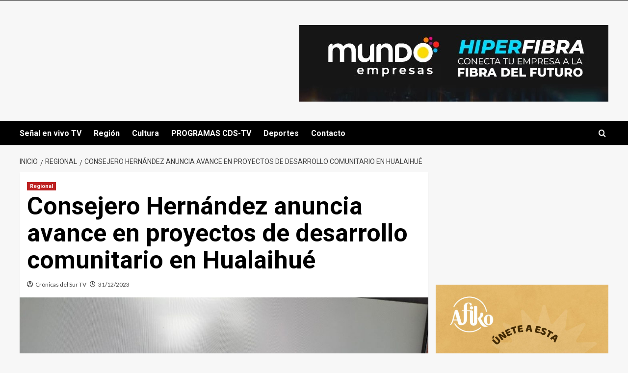

--- FILE ---
content_type: text/html; charset=UTF-8
request_url: https://cronicasdelsur.cl/consejero-hernandez-anuncia-avance-en-proyectos-de-desarrollo-comunitario-en-hualaihue/
body_size: 90754
content:
<!doctype html>
<html dir="ltr" lang="es-CL" prefix="og: https://ogp.me/ns#">

<head>
  <meta charset="UTF-8">
  <meta name="viewport" content="width=device-width, initial-scale=1">
  <link rel="profile" href="http://gmpg.org/xfn/11">
  <title>Consejero Hernández anuncia avance en proyectos de desarrollo comunitario en Hualaihué - Crónicas del Sur TV</title>
	<style>img:is([sizes="auto" i], [sizes^="auto," i]) { contain-intrinsic-size: 3000px 1500px }</style>
	
		<!-- All in One SEO 4.7.0 - aioseo.com -->
		<meta name="description" content="El Presidente de la Comisión Provincial Palena del Consejo Regional de Los Lagos, Fernando Hernández, compartió los avances significativos en proyectos de desarrollo comunitario durante una reunión en Hualaihué. Hernández expresó su satisfacción por la progresión de los proyectos respaldados por el Fondo Regional de Iniciativa Local (FRIL), financiados por el gobierno regional, resaltando dos" />
		<meta name="robots" content="max-image-preview:large" />
		<link rel="canonical" href="https://cronicasdelsur.cl/consejero-hernandez-anuncia-avance-en-proyectos-de-desarrollo-comunitario-en-hualaihue/" />
		<meta name="generator" content="All in One SEO (AIOSEO) 4.7.0" />
		<meta property="og:locale" content="es_ES" />
		<meta property="og:site_name" content="Crónicas del Sur TV - Tu ventana informativa a Puerto Montt y el sur de Chile" />
		<meta property="og:type" content="article" />
		<meta property="og:title" content="Consejero Hernández anuncia avance en proyectos de desarrollo comunitario en Hualaihué - Crónicas del Sur TV" />
		<meta property="og:description" content="El Presidente de la Comisión Provincial Palena del Consejo Regional de Los Lagos, Fernando Hernández, compartió los avances significativos en proyectos de desarrollo comunitario durante una reunión en Hualaihué. Hernández expresó su satisfacción por la progresión de los proyectos respaldados por el Fondo Regional de Iniciativa Local (FRIL), financiados por el gobierno regional, resaltando dos" />
		<meta property="og:url" content="https://cronicasdelsur.cl/consejero-hernandez-anuncia-avance-en-proyectos-de-desarrollo-comunitario-en-hualaihue/" />
		<meta property="article:published_time" content="2023-12-31T15:20:24+00:00" />
		<meta property="article:modified_time" content="2023-12-31T15:20:24+00:00" />
		<meta name="twitter:card" content="summary_large_image" />
		<meta name="twitter:title" content="Consejero Hernández anuncia avance en proyectos de desarrollo comunitario en Hualaihué - Crónicas del Sur TV" />
		<meta name="twitter:description" content="El Presidente de la Comisión Provincial Palena del Consejo Regional de Los Lagos, Fernando Hernández, compartió los avances significativos en proyectos de desarrollo comunitario durante una reunión en Hualaihué. Hernández expresó su satisfacción por la progresión de los proyectos respaldados por el Fondo Regional de Iniciativa Local (FRIL), financiados por el gobierno regional, resaltando dos" />
		<script type="application/ld+json" class="aioseo-schema">
			{"@context":"https:\/\/schema.org","@graph":[{"@type":"BlogPosting","@id":"https:\/\/cronicasdelsur.cl\/consejero-hernandez-anuncia-avance-en-proyectos-de-desarrollo-comunitario-en-hualaihue\/#blogposting","name":"Consejero Hern\u00e1ndez anuncia avance en proyectos de desarrollo comunitario en Hualaihu\u00e9 - Cr\u00f3nicas del Sur TV","headline":"Consejero Hern\u00e1ndez anuncia avance en proyectos de desarrollo comunitario en Hualaihu\u00e9","author":{"@id":"https:\/\/cronicasdelsur.cl\/author\/invitado\/#author"},"publisher":{"@id":"https:\/\/cronicasdelsur.cl\/#organization"},"image":{"@type":"ImageObject","url":"https:\/\/cronicasdelsur.cl\/wp-content\/uploads\/2023\/12\/WhatsApp-Image-2023-12-28-at-16.24.22-1.jpeg","width":1600,"height":901},"datePublished":"2023-12-31T12:20:24-03:00","dateModified":"2023-12-31T12:20:24-03:00","inLanguage":"es-CL","mainEntityOfPage":{"@id":"https:\/\/cronicasdelsur.cl\/consejero-hernandez-anuncia-avance-en-proyectos-de-desarrollo-comunitario-en-hualaihue\/#webpage"},"isPartOf":{"@id":"https:\/\/cronicasdelsur.cl\/consejero-hernandez-anuncia-avance-en-proyectos-de-desarrollo-comunitario-en-hualaihue\/#webpage"},"articleSection":"Regional"},{"@type":"BreadcrumbList","@id":"https:\/\/cronicasdelsur.cl\/consejero-hernandez-anuncia-avance-en-proyectos-de-desarrollo-comunitario-en-hualaihue\/#breadcrumblist","itemListElement":[{"@type":"ListItem","@id":"https:\/\/cronicasdelsur.cl\/#listItem","position":1,"name":"Inicio","item":"https:\/\/cronicasdelsur.cl\/","nextItem":"https:\/\/cronicasdelsur.cl\/consejero-hernandez-anuncia-avance-en-proyectos-de-desarrollo-comunitario-en-hualaihue\/#listItem"},{"@type":"ListItem","@id":"https:\/\/cronicasdelsur.cl\/consejero-hernandez-anuncia-avance-en-proyectos-de-desarrollo-comunitario-en-hualaihue\/#listItem","position":2,"name":"Consejero Hern\u00e1ndez anuncia avance en proyectos de desarrollo comunitario en Hualaihu\u00e9","previousItem":"https:\/\/cronicasdelsur.cl\/#listItem"}]},{"@type":"Organization","@id":"https:\/\/cronicasdelsur.cl\/#organization","name":"Alerce TV - Cr\u00f3nicas del Sur","description":"Tu ventana informativa a Puerto Montt y el sur de Chile","url":"https:\/\/cronicasdelsur.cl\/"},{"@type":"Person","@id":"https:\/\/cronicasdelsur.cl\/author\/invitado\/#author","url":"https:\/\/cronicasdelsur.cl\/author\/invitado\/","name":"Cr\u00f3nicas del Sur TV","image":{"@type":"ImageObject","@id":"https:\/\/cronicasdelsur.cl\/consejero-hernandez-anuncia-avance-en-proyectos-de-desarrollo-comunitario-en-hualaihue\/#authorImage","url":"https:\/\/secure.gravatar.com\/avatar\/ed2d5704da7c6f8b859ef40c4009933893044c205db9caa2bbf717bccc960759?s=96&d=retro&r=g","width":96,"height":96,"caption":"Cr\u00f3nicas del Sur TV"}},{"@type":"WebPage","@id":"https:\/\/cronicasdelsur.cl\/consejero-hernandez-anuncia-avance-en-proyectos-de-desarrollo-comunitario-en-hualaihue\/#webpage","url":"https:\/\/cronicasdelsur.cl\/consejero-hernandez-anuncia-avance-en-proyectos-de-desarrollo-comunitario-en-hualaihue\/","name":"Consejero Hern\u00e1ndez anuncia avance en proyectos de desarrollo comunitario en Hualaihu\u00e9 - Cr\u00f3nicas del Sur TV","description":"El Presidente de la Comisi\u00f3n Provincial Palena del Consejo Regional de Los Lagos, Fernando Hern\u00e1ndez, comparti\u00f3 los avances significativos en proyectos de desarrollo comunitario durante una reuni\u00f3n en Hualaihu\u00e9. Hern\u00e1ndez expres\u00f3 su satisfacci\u00f3n por la progresi\u00f3n de los proyectos respaldados por el Fondo Regional de Iniciativa Local (FRIL), financiados por el gobierno regional, resaltando dos","inLanguage":"es-CL","isPartOf":{"@id":"https:\/\/cronicasdelsur.cl\/#website"},"breadcrumb":{"@id":"https:\/\/cronicasdelsur.cl\/consejero-hernandez-anuncia-avance-en-proyectos-de-desarrollo-comunitario-en-hualaihue\/#breadcrumblist"},"author":{"@id":"https:\/\/cronicasdelsur.cl\/author\/invitado\/#author"},"creator":{"@id":"https:\/\/cronicasdelsur.cl\/author\/invitado\/#author"},"image":{"@type":"ImageObject","url":"https:\/\/cronicasdelsur.cl\/wp-content\/uploads\/2023\/12\/WhatsApp-Image-2023-12-28-at-16.24.22-1.jpeg","@id":"https:\/\/cronicasdelsur.cl\/consejero-hernandez-anuncia-avance-en-proyectos-de-desarrollo-comunitario-en-hualaihue\/#mainImage","width":1600,"height":901},"primaryImageOfPage":{"@id":"https:\/\/cronicasdelsur.cl\/consejero-hernandez-anuncia-avance-en-proyectos-de-desarrollo-comunitario-en-hualaihue\/#mainImage"},"datePublished":"2023-12-31T12:20:24-03:00","dateModified":"2023-12-31T12:20:24-03:00"},{"@type":"WebSite","@id":"https:\/\/cronicasdelsur.cl\/#website","url":"https:\/\/cronicasdelsur.cl\/","name":"Cr\u00f3nicas del Sur","description":"Tu ventana informativa a Puerto Montt y el sur de Chile","inLanguage":"es-CL","publisher":{"@id":"https:\/\/cronicasdelsur.cl\/#organization"}}]}
		</script>
		<!-- All in One SEO -->

<link rel='preload' href='https://fonts.googleapis.com/css?family=Source%2BSans%2BPro%3A400%2C700%7CLato%3A400%2C700&#038;subset=latin&#038;display=swap' as='style' onload="this.onload=null;this.rel='stylesheet'" type='text/css' media='all' crossorigin='anonymous'>
<link rel='preconnect' href='https://fonts.googleapis.com' crossorigin='anonymous'>
<link rel='preconnect' href='https://fonts.gstatic.com' crossorigin='anonymous'>
<link rel='dns-prefetch' href='//fonts.googleapis.com' />
<link rel='preconnect' href='https://fonts.googleapis.com' />
<link rel='preconnect' href='https://fonts.gstatic.com' />
<link rel="alternate" type="application/rss+xml" title="Crónicas del Sur TV &raquo; Feed" href="https://cronicasdelsur.cl/feed/" />
<link rel="alternate" type="application/rss+xml" title="Crónicas del Sur TV &raquo; Feed de comentarios" href="https://cronicasdelsur.cl/comments/feed/" />
<link rel="alternate" type="application/rss+xml" title="Crónicas del Sur TV &raquo; Consejero Hernández anuncia avance en proyectos de desarrollo comunitario en Hualaihué Feed de comentarios" href="https://cronicasdelsur.cl/consejero-hernandez-anuncia-avance-en-proyectos-de-desarrollo-comunitario-en-hualaihue/feed/" />
		<!-- This site uses the Google Analytics by MonsterInsights plugin v9.7.0 - Using Analytics tracking - https://www.monsterinsights.com/ -->
		<!-- Nota: MonsterInsights no está actualmente configurado en este sitio. El dueño del sitio necesita identificarse usando su cuenta de Google Analytics en el panel de ajustes de MonsterInsights. -->
					<!-- No tracking code set -->
				<!-- / Google Analytics by MonsterInsights -->
		<script type="text/javascript">
/* <![CDATA[ */
window._wpemojiSettings = {"baseUrl":"https:\/\/s.w.org\/images\/core\/emoji\/16.0.1\/72x72\/","ext":".png","svgUrl":"https:\/\/s.w.org\/images\/core\/emoji\/16.0.1\/svg\/","svgExt":".svg","source":{"concatemoji":"https:\/\/cronicasdelsur.cl\/wp-includes\/js\/wp-emoji-release.min.js?ver=6.8.3"}};
/*! This file is auto-generated */
!function(s,n){var o,i,e;function c(e){try{var t={supportTests:e,timestamp:(new Date).valueOf()};sessionStorage.setItem(o,JSON.stringify(t))}catch(e){}}function p(e,t,n){e.clearRect(0,0,e.canvas.width,e.canvas.height),e.fillText(t,0,0);var t=new Uint32Array(e.getImageData(0,0,e.canvas.width,e.canvas.height).data),a=(e.clearRect(0,0,e.canvas.width,e.canvas.height),e.fillText(n,0,0),new Uint32Array(e.getImageData(0,0,e.canvas.width,e.canvas.height).data));return t.every(function(e,t){return e===a[t]})}function u(e,t){e.clearRect(0,0,e.canvas.width,e.canvas.height),e.fillText(t,0,0);for(var n=e.getImageData(16,16,1,1),a=0;a<n.data.length;a++)if(0!==n.data[a])return!1;return!0}function f(e,t,n,a){switch(t){case"flag":return n(e,"\ud83c\udff3\ufe0f\u200d\u26a7\ufe0f","\ud83c\udff3\ufe0f\u200b\u26a7\ufe0f")?!1:!n(e,"\ud83c\udde8\ud83c\uddf6","\ud83c\udde8\u200b\ud83c\uddf6")&&!n(e,"\ud83c\udff4\udb40\udc67\udb40\udc62\udb40\udc65\udb40\udc6e\udb40\udc67\udb40\udc7f","\ud83c\udff4\u200b\udb40\udc67\u200b\udb40\udc62\u200b\udb40\udc65\u200b\udb40\udc6e\u200b\udb40\udc67\u200b\udb40\udc7f");case"emoji":return!a(e,"\ud83e\udedf")}return!1}function g(e,t,n,a){var r="undefined"!=typeof WorkerGlobalScope&&self instanceof WorkerGlobalScope?new OffscreenCanvas(300,150):s.createElement("canvas"),o=r.getContext("2d",{willReadFrequently:!0}),i=(o.textBaseline="top",o.font="600 32px Arial",{});return e.forEach(function(e){i[e]=t(o,e,n,a)}),i}function t(e){var t=s.createElement("script");t.src=e,t.defer=!0,s.head.appendChild(t)}"undefined"!=typeof Promise&&(o="wpEmojiSettingsSupports",i=["flag","emoji"],n.supports={everything:!0,everythingExceptFlag:!0},e=new Promise(function(e){s.addEventListener("DOMContentLoaded",e,{once:!0})}),new Promise(function(t){var n=function(){try{var e=JSON.parse(sessionStorage.getItem(o));if("object"==typeof e&&"number"==typeof e.timestamp&&(new Date).valueOf()<e.timestamp+604800&&"object"==typeof e.supportTests)return e.supportTests}catch(e){}return null}();if(!n){if("undefined"!=typeof Worker&&"undefined"!=typeof OffscreenCanvas&&"undefined"!=typeof URL&&URL.createObjectURL&&"undefined"!=typeof Blob)try{var e="postMessage("+g.toString()+"("+[JSON.stringify(i),f.toString(),p.toString(),u.toString()].join(",")+"));",a=new Blob([e],{type:"text/javascript"}),r=new Worker(URL.createObjectURL(a),{name:"wpTestEmojiSupports"});return void(r.onmessage=function(e){c(n=e.data),r.terminate(),t(n)})}catch(e){}c(n=g(i,f,p,u))}t(n)}).then(function(e){for(var t in e)n.supports[t]=e[t],n.supports.everything=n.supports.everything&&n.supports[t],"flag"!==t&&(n.supports.everythingExceptFlag=n.supports.everythingExceptFlag&&n.supports[t]);n.supports.everythingExceptFlag=n.supports.everythingExceptFlag&&!n.supports.flag,n.DOMReady=!1,n.readyCallback=function(){n.DOMReady=!0}}).then(function(){return e}).then(function(){var e;n.supports.everything||(n.readyCallback(),(e=n.source||{}).concatemoji?t(e.concatemoji):e.wpemoji&&e.twemoji&&(t(e.twemoji),t(e.wpemoji)))}))}((window,document),window._wpemojiSettings);
/* ]]> */
</script>
<style id='wp-emoji-styles-inline-css' type='text/css'>

	img.wp-smiley, img.emoji {
		display: inline !important;
		border: none !important;
		box-shadow: none !important;
		height: 1em !important;
		width: 1em !important;
		margin: 0 0.07em !important;
		vertical-align: -0.1em !important;
		background: none !important;
		padding: 0 !important;
	}
</style>
<link rel='stylesheet' id='wp-block-library-css' href='https://cronicasdelsur.cl/wp-includes/css/dist/block-library/style.min.css?ver=6.8.3' type='text/css' media='all' />
<style id='wp-block-library-theme-inline-css' type='text/css'>
.wp-block-audio :where(figcaption){color:#555;font-size:13px;text-align:center}.is-dark-theme .wp-block-audio :where(figcaption){color:#ffffffa6}.wp-block-audio{margin:0 0 1em}.wp-block-code{border:1px solid #ccc;border-radius:4px;font-family:Menlo,Consolas,monaco,monospace;padding:.8em 1em}.wp-block-embed :where(figcaption){color:#555;font-size:13px;text-align:center}.is-dark-theme .wp-block-embed :where(figcaption){color:#ffffffa6}.wp-block-embed{margin:0 0 1em}.blocks-gallery-caption{color:#555;font-size:13px;text-align:center}.is-dark-theme .blocks-gallery-caption{color:#ffffffa6}:root :where(.wp-block-image figcaption){color:#555;font-size:13px;text-align:center}.is-dark-theme :root :where(.wp-block-image figcaption){color:#ffffffa6}.wp-block-image{margin:0 0 1em}.wp-block-pullquote{border-bottom:4px solid;border-top:4px solid;color:currentColor;margin-bottom:1.75em}.wp-block-pullquote cite,.wp-block-pullquote footer,.wp-block-pullquote__citation{color:currentColor;font-size:.8125em;font-style:normal;text-transform:uppercase}.wp-block-quote{border-left:.25em solid;margin:0 0 1.75em;padding-left:1em}.wp-block-quote cite,.wp-block-quote footer{color:currentColor;font-size:.8125em;font-style:normal;position:relative}.wp-block-quote:where(.has-text-align-right){border-left:none;border-right:.25em solid;padding-left:0;padding-right:1em}.wp-block-quote:where(.has-text-align-center){border:none;padding-left:0}.wp-block-quote.is-large,.wp-block-quote.is-style-large,.wp-block-quote:where(.is-style-plain){border:none}.wp-block-search .wp-block-search__label{font-weight:700}.wp-block-search__button{border:1px solid #ccc;padding:.375em .625em}:where(.wp-block-group.has-background){padding:1.25em 2.375em}.wp-block-separator.has-css-opacity{opacity:.4}.wp-block-separator{border:none;border-bottom:2px solid;margin-left:auto;margin-right:auto}.wp-block-separator.has-alpha-channel-opacity{opacity:1}.wp-block-separator:not(.is-style-wide):not(.is-style-dots){width:100px}.wp-block-separator.has-background:not(.is-style-dots){border-bottom:none;height:1px}.wp-block-separator.has-background:not(.is-style-wide):not(.is-style-dots){height:2px}.wp-block-table{margin:0 0 1em}.wp-block-table td,.wp-block-table th{word-break:normal}.wp-block-table :where(figcaption){color:#555;font-size:13px;text-align:center}.is-dark-theme .wp-block-table :where(figcaption){color:#ffffffa6}.wp-block-video :where(figcaption){color:#555;font-size:13px;text-align:center}.is-dark-theme .wp-block-video :where(figcaption){color:#ffffffa6}.wp-block-video{margin:0 0 1em}:root :where(.wp-block-template-part.has-background){margin-bottom:0;margin-top:0;padding:1.25em 2.375em}
</style>
<style id='global-styles-inline-css' type='text/css'>
:root{--wp--preset--aspect-ratio--square: 1;--wp--preset--aspect-ratio--4-3: 4/3;--wp--preset--aspect-ratio--3-4: 3/4;--wp--preset--aspect-ratio--3-2: 3/2;--wp--preset--aspect-ratio--2-3: 2/3;--wp--preset--aspect-ratio--16-9: 16/9;--wp--preset--aspect-ratio--9-16: 9/16;--wp--preset--color--black: #000000;--wp--preset--color--cyan-bluish-gray: #abb8c3;--wp--preset--color--white: #ffffff;--wp--preset--color--pale-pink: #f78da7;--wp--preset--color--vivid-red: #cf2e2e;--wp--preset--color--luminous-vivid-orange: #ff6900;--wp--preset--color--luminous-vivid-amber: #fcb900;--wp--preset--color--light-green-cyan: #7bdcb5;--wp--preset--color--vivid-green-cyan: #00d084;--wp--preset--color--pale-cyan-blue: #8ed1fc;--wp--preset--color--vivid-cyan-blue: #0693e3;--wp--preset--color--vivid-purple: #9b51e0;--wp--preset--gradient--vivid-cyan-blue-to-vivid-purple: linear-gradient(135deg,rgba(6,147,227,1) 0%,rgb(155,81,224) 100%);--wp--preset--gradient--light-green-cyan-to-vivid-green-cyan: linear-gradient(135deg,rgb(122,220,180) 0%,rgb(0,208,130) 100%);--wp--preset--gradient--luminous-vivid-amber-to-luminous-vivid-orange: linear-gradient(135deg,rgba(252,185,0,1) 0%,rgba(255,105,0,1) 100%);--wp--preset--gradient--luminous-vivid-orange-to-vivid-red: linear-gradient(135deg,rgba(255,105,0,1) 0%,rgb(207,46,46) 100%);--wp--preset--gradient--very-light-gray-to-cyan-bluish-gray: linear-gradient(135deg,rgb(238,238,238) 0%,rgb(169,184,195) 100%);--wp--preset--gradient--cool-to-warm-spectrum: linear-gradient(135deg,rgb(74,234,220) 0%,rgb(151,120,209) 20%,rgb(207,42,186) 40%,rgb(238,44,130) 60%,rgb(251,105,98) 80%,rgb(254,248,76) 100%);--wp--preset--gradient--blush-light-purple: linear-gradient(135deg,rgb(255,206,236) 0%,rgb(152,150,240) 100%);--wp--preset--gradient--blush-bordeaux: linear-gradient(135deg,rgb(254,205,165) 0%,rgb(254,45,45) 50%,rgb(107,0,62) 100%);--wp--preset--gradient--luminous-dusk: linear-gradient(135deg,rgb(255,203,112) 0%,rgb(199,81,192) 50%,rgb(65,88,208) 100%);--wp--preset--gradient--pale-ocean: linear-gradient(135deg,rgb(255,245,203) 0%,rgb(182,227,212) 50%,rgb(51,167,181) 100%);--wp--preset--gradient--electric-grass: linear-gradient(135deg,rgb(202,248,128) 0%,rgb(113,206,126) 100%);--wp--preset--gradient--midnight: linear-gradient(135deg,rgb(2,3,129) 0%,rgb(40,116,252) 100%);--wp--preset--font-size--small: 13px;--wp--preset--font-size--medium: 20px;--wp--preset--font-size--large: 36px;--wp--preset--font-size--x-large: 42px;--wp--preset--spacing--20: 0.44rem;--wp--preset--spacing--30: 0.67rem;--wp--preset--spacing--40: 1rem;--wp--preset--spacing--50: 1.5rem;--wp--preset--spacing--60: 2.25rem;--wp--preset--spacing--70: 3.38rem;--wp--preset--spacing--80: 5.06rem;--wp--preset--shadow--natural: 6px 6px 9px rgba(0, 0, 0, 0.2);--wp--preset--shadow--deep: 12px 12px 50px rgba(0, 0, 0, 0.4);--wp--preset--shadow--sharp: 6px 6px 0px rgba(0, 0, 0, 0.2);--wp--preset--shadow--outlined: 6px 6px 0px -3px rgba(255, 255, 255, 1), 6px 6px rgba(0, 0, 0, 1);--wp--preset--shadow--crisp: 6px 6px 0px rgba(0, 0, 0, 1);}:root { --wp--style--global--content-size: 800px;--wp--style--global--wide-size: 1200px; }:where(body) { margin: 0; }.wp-site-blocks > .alignleft { float: left; margin-right: 2em; }.wp-site-blocks > .alignright { float: right; margin-left: 2em; }.wp-site-blocks > .aligncenter { justify-content: center; margin-left: auto; margin-right: auto; }:where(.wp-site-blocks) > * { margin-block-start: 24px; margin-block-end: 0; }:where(.wp-site-blocks) > :first-child { margin-block-start: 0; }:where(.wp-site-blocks) > :last-child { margin-block-end: 0; }:root { --wp--style--block-gap: 24px; }:root :where(.is-layout-flow) > :first-child{margin-block-start: 0;}:root :where(.is-layout-flow) > :last-child{margin-block-end: 0;}:root :where(.is-layout-flow) > *{margin-block-start: 24px;margin-block-end: 0;}:root :where(.is-layout-constrained) > :first-child{margin-block-start: 0;}:root :where(.is-layout-constrained) > :last-child{margin-block-end: 0;}:root :where(.is-layout-constrained) > *{margin-block-start: 24px;margin-block-end: 0;}:root :where(.is-layout-flex){gap: 24px;}:root :where(.is-layout-grid){gap: 24px;}.is-layout-flow > .alignleft{float: left;margin-inline-start: 0;margin-inline-end: 2em;}.is-layout-flow > .alignright{float: right;margin-inline-start: 2em;margin-inline-end: 0;}.is-layout-flow > .aligncenter{margin-left: auto !important;margin-right: auto !important;}.is-layout-constrained > .alignleft{float: left;margin-inline-start: 0;margin-inline-end: 2em;}.is-layout-constrained > .alignright{float: right;margin-inline-start: 2em;margin-inline-end: 0;}.is-layout-constrained > .aligncenter{margin-left: auto !important;margin-right: auto !important;}.is-layout-constrained > :where(:not(.alignleft):not(.alignright):not(.alignfull)){max-width: var(--wp--style--global--content-size);margin-left: auto !important;margin-right: auto !important;}.is-layout-constrained > .alignwide{max-width: var(--wp--style--global--wide-size);}body .is-layout-flex{display: flex;}.is-layout-flex{flex-wrap: wrap;align-items: center;}.is-layout-flex > :is(*, div){margin: 0;}body .is-layout-grid{display: grid;}.is-layout-grid > :is(*, div){margin: 0;}body{padding-top: 0px;padding-right: 0px;padding-bottom: 0px;padding-left: 0px;}a:where(:not(.wp-element-button)){text-decoration: none;}:root :where(.wp-element-button, .wp-block-button__link){background-color: #32373c;border-radius: 0;border-width: 0;color: #fff;font-family: inherit;font-size: inherit;line-height: inherit;padding: calc(0.667em + 2px) calc(1.333em + 2px);text-decoration: none;}.has-black-color{color: var(--wp--preset--color--black) !important;}.has-cyan-bluish-gray-color{color: var(--wp--preset--color--cyan-bluish-gray) !important;}.has-white-color{color: var(--wp--preset--color--white) !important;}.has-pale-pink-color{color: var(--wp--preset--color--pale-pink) !important;}.has-vivid-red-color{color: var(--wp--preset--color--vivid-red) !important;}.has-luminous-vivid-orange-color{color: var(--wp--preset--color--luminous-vivid-orange) !important;}.has-luminous-vivid-amber-color{color: var(--wp--preset--color--luminous-vivid-amber) !important;}.has-light-green-cyan-color{color: var(--wp--preset--color--light-green-cyan) !important;}.has-vivid-green-cyan-color{color: var(--wp--preset--color--vivid-green-cyan) !important;}.has-pale-cyan-blue-color{color: var(--wp--preset--color--pale-cyan-blue) !important;}.has-vivid-cyan-blue-color{color: var(--wp--preset--color--vivid-cyan-blue) !important;}.has-vivid-purple-color{color: var(--wp--preset--color--vivid-purple) !important;}.has-black-background-color{background-color: var(--wp--preset--color--black) !important;}.has-cyan-bluish-gray-background-color{background-color: var(--wp--preset--color--cyan-bluish-gray) !important;}.has-white-background-color{background-color: var(--wp--preset--color--white) !important;}.has-pale-pink-background-color{background-color: var(--wp--preset--color--pale-pink) !important;}.has-vivid-red-background-color{background-color: var(--wp--preset--color--vivid-red) !important;}.has-luminous-vivid-orange-background-color{background-color: var(--wp--preset--color--luminous-vivid-orange) !important;}.has-luminous-vivid-amber-background-color{background-color: var(--wp--preset--color--luminous-vivid-amber) !important;}.has-light-green-cyan-background-color{background-color: var(--wp--preset--color--light-green-cyan) !important;}.has-vivid-green-cyan-background-color{background-color: var(--wp--preset--color--vivid-green-cyan) !important;}.has-pale-cyan-blue-background-color{background-color: var(--wp--preset--color--pale-cyan-blue) !important;}.has-vivid-cyan-blue-background-color{background-color: var(--wp--preset--color--vivid-cyan-blue) !important;}.has-vivid-purple-background-color{background-color: var(--wp--preset--color--vivid-purple) !important;}.has-black-border-color{border-color: var(--wp--preset--color--black) !important;}.has-cyan-bluish-gray-border-color{border-color: var(--wp--preset--color--cyan-bluish-gray) !important;}.has-white-border-color{border-color: var(--wp--preset--color--white) !important;}.has-pale-pink-border-color{border-color: var(--wp--preset--color--pale-pink) !important;}.has-vivid-red-border-color{border-color: var(--wp--preset--color--vivid-red) !important;}.has-luminous-vivid-orange-border-color{border-color: var(--wp--preset--color--luminous-vivid-orange) !important;}.has-luminous-vivid-amber-border-color{border-color: var(--wp--preset--color--luminous-vivid-amber) !important;}.has-light-green-cyan-border-color{border-color: var(--wp--preset--color--light-green-cyan) !important;}.has-vivid-green-cyan-border-color{border-color: var(--wp--preset--color--vivid-green-cyan) !important;}.has-pale-cyan-blue-border-color{border-color: var(--wp--preset--color--pale-cyan-blue) !important;}.has-vivid-cyan-blue-border-color{border-color: var(--wp--preset--color--vivid-cyan-blue) !important;}.has-vivid-purple-border-color{border-color: var(--wp--preset--color--vivid-purple) !important;}.has-vivid-cyan-blue-to-vivid-purple-gradient-background{background: var(--wp--preset--gradient--vivid-cyan-blue-to-vivid-purple) !important;}.has-light-green-cyan-to-vivid-green-cyan-gradient-background{background: var(--wp--preset--gradient--light-green-cyan-to-vivid-green-cyan) !important;}.has-luminous-vivid-amber-to-luminous-vivid-orange-gradient-background{background: var(--wp--preset--gradient--luminous-vivid-amber-to-luminous-vivid-orange) !important;}.has-luminous-vivid-orange-to-vivid-red-gradient-background{background: var(--wp--preset--gradient--luminous-vivid-orange-to-vivid-red) !important;}.has-very-light-gray-to-cyan-bluish-gray-gradient-background{background: var(--wp--preset--gradient--very-light-gray-to-cyan-bluish-gray) !important;}.has-cool-to-warm-spectrum-gradient-background{background: var(--wp--preset--gradient--cool-to-warm-spectrum) !important;}.has-blush-light-purple-gradient-background{background: var(--wp--preset--gradient--blush-light-purple) !important;}.has-blush-bordeaux-gradient-background{background: var(--wp--preset--gradient--blush-bordeaux) !important;}.has-luminous-dusk-gradient-background{background: var(--wp--preset--gradient--luminous-dusk) !important;}.has-pale-ocean-gradient-background{background: var(--wp--preset--gradient--pale-ocean) !important;}.has-electric-grass-gradient-background{background: var(--wp--preset--gradient--electric-grass) !important;}.has-midnight-gradient-background{background: var(--wp--preset--gradient--midnight) !important;}.has-small-font-size{font-size: var(--wp--preset--font-size--small) !important;}.has-medium-font-size{font-size: var(--wp--preset--font-size--medium) !important;}.has-large-font-size{font-size: var(--wp--preset--font-size--large) !important;}.has-x-large-font-size{font-size: var(--wp--preset--font-size--x-large) !important;}
:root :where(.wp-block-button .wp-block-button__link){border-radius: 0;}
:root :where(.wp-block-pullquote){font-size: 1.5em;line-height: 1.6;}
:root :where(.wp-block-heading){line-height: 1.3;}
</style>
<link rel='stylesheet' id='SFSImainCss-css' href='https://cronicasdelsur.cl/wp-content/plugins/ultimate-social-media-icons/css/sfsi-style.css?ver=2.9.2' type='text/css' media='all' />
<link rel='stylesheet' id='newsment-google-fonts-css' href='https://fonts.googleapis.com/css?family=Roboto:100,300,400,500,700' type='text/css' media='all' />
<link rel='stylesheet' id='bootstrap-css' href='https://cronicasdelsur.cl/wp-content/themes/covernews/assets/bootstrap/css/bootstrap.min.css?ver=6.8.3' type='text/css' media='all' />
<link rel='stylesheet' id='covernews-style-css' href='https://cronicasdelsur.cl/wp-content/themes/covernews/style.min.css?ver=1.1.3' type='text/css' media='all' />
<link rel='stylesheet' id='newsment-css' href='https://cronicasdelsur.cl/wp-content/themes/newsment/style.css?ver=1.1.3' type='text/css' media='all' />
<link rel='stylesheet' id='covernews-google-fonts-css' href='https://fonts.googleapis.com/css?family=Source%2BSans%2BPro%3A400%2C700%7CLato%3A400%2C700&#038;subset=latin&#038;display=swap' type='text/css' media='all' />
<link rel='stylesheet' id='covernews-icons-css' href='https://cronicasdelsur.cl/wp-content/themes/covernews/assets/icons/style.css?ver=6.8.3' type='text/css' media='all' />
<script type="text/javascript" src="https://cronicasdelsur.cl/wp-includes/js/jquery/jquery.min.js?ver=3.7.1" id="jquery-core-js"></script>
<script type="text/javascript" src="https://cronicasdelsur.cl/wp-includes/js/jquery/jquery-migrate.min.js?ver=3.4.1" id="jquery-migrate-js"></script>
<link rel="https://api.w.org/" href="https://cronicasdelsur.cl/wp-json/" /><link rel="alternate" title="JSON" type="application/json" href="https://cronicasdelsur.cl/wp-json/wp/v2/posts/10624" /><link rel="EditURI" type="application/rsd+xml" title="RSD" href="https://cronicasdelsur.cl/xmlrpc.php?rsd" />
<meta name="generator" content="WordPress 6.8.3" />
<link rel='shortlink' href='https://cronicasdelsur.cl/?p=10624' />
<link rel="alternate" title="oEmbed (JSON)" type="application/json+oembed" href="https://cronicasdelsur.cl/wp-json/oembed/1.0/embed?url=https%3A%2F%2Fcronicasdelsur.cl%2Fconsejero-hernandez-anuncia-avance-en-proyectos-de-desarrollo-comunitario-en-hualaihue%2F" />
<link rel="alternate" title="oEmbed (XML)" type="text/xml+oembed" href="https://cronicasdelsur.cl/wp-json/oembed/1.0/embed?url=https%3A%2F%2Fcronicasdelsur.cl%2Fconsejero-hernandez-anuncia-avance-en-proyectos-de-desarrollo-comunitario-en-hualaihue%2F&#038;format=xml" />
<meta name="follow.[base64]" content="SRkBjcdmDj2dSeyQjEDp"/><!-- Google tag (gtag.js) -->
<script async src="https://www.googletagmanager.com/gtag/js?id=G-FCNY7GMCBX"></script>
<script>
  window.dataLayer = window.dataLayer || [];
  function gtag(){dataLayer.push(arguments);}
  gtag('js', new Date());

  gtag('config', 'G-FCNY7GMCBX');
</script>

<!-- Analytics by WP Statistics - https://wp-statistics.com -->
<link rel="pingback" href="https://cronicasdelsur.cl/xmlrpc.php">        <style type="text/css">
                        .site-title,
            .site-description {
                position: absolute;
                clip: rect(1px, 1px, 1px, 1px);
                display: none;
            }

                    .elementor-template-full-width .elementor-section.elementor-section-full_width > .elementor-container,
        .elementor-template-full-width .elementor-section.elementor-section-boxed > .elementor-container{
            max-width: 1200px;
        }
        @media (min-width: 1600px){
            .elementor-template-full-width .elementor-section.elementor-section-full_width > .elementor-container,
            .elementor-template-full-width .elementor-section.elementor-section-boxed > .elementor-container{
                max-width: 1600px;
            }
        }
        
        .align-content-left .elementor-section-stretched,
        .align-content-right .elementor-section-stretched {
            max-width: 100%;
            left: 0 !important;
        }


        </style>
        <link rel="icon" href="https://cronicasdelsur.cl/wp-content/uploads/2023/07/cropped-LOGO-TV-transparente-32x32.png" sizes="32x32" />
<link rel="icon" href="https://cronicasdelsur.cl/wp-content/uploads/2023/07/cropped-LOGO-TV-transparente-192x192.png" sizes="192x192" />
<link rel="apple-touch-icon" href="https://cronicasdelsur.cl/wp-content/uploads/2023/07/cropped-LOGO-TV-transparente-180x180.png" />
<meta name="msapplication-TileImage" content="https://cronicasdelsur.cl/wp-content/uploads/2023/07/cropped-LOGO-TV-transparente-270x270.png" />
</head>

<body class="wp-singular post-template-default single single-post postid-10624 single-format-standard wp-embed-responsive wp-theme-covernews wp-child-theme-newsment sfsi_actvite_theme_default default-content-layout archive-layout-grid scrollup-sticky-header aft-sticky-header aft-sticky-sidebar default aft-container-default aft-main-banner-slider-editors-picks-trending single-content-mode-default header-image-default align-content-left aft-and">
  
  
  <div id="page" class="site">
    <a class="skip-link screen-reader-text" href="#content">Saltar al contenido</a>

    <div class="header-layout-1">
      <div class="top-masthead">

      <div class="container">
        <div class="row">
                      <div class="col-xs-12 col-sm-12 col-md-8 device-center">
              
                          </div>
                            </div>
      </div>
    </div> <!--    Topbar Ends-->
    <header id="masthead" class="site-header">
        <div class="masthead-banner " >
      <div class="container">
        <div class="row">
          <div class="col-md-4">
            <div class="site-branding">
                              <p class="site-title font-family-1">
                  <a href="https://cronicasdelsur.cl/" rel="home">Crónicas del Sur TV</a>
                </p>
              
                              <p class="site-description">Tu ventana informativa a Puerto Montt y el sur de Chile</p>
                          </div>
          </div>
          <div class="col-md-8">
                    <div class="banner-promotions-wrapper">
            <div class="promotion-section">
                <div id="block-102" class="widget covernews-widget widget_block">
<ul class="wp-block-social-links has-normal-icon-size is-style-logos-only is-layout-flex wp-block-social-links-is-layout-flex">





</ul>
</div><div id="block-107" class="widget covernews-widget widget_block widget_media_image">
<figure class="wp-block-image size-full wp-duotone-unset-1"><a href="https://www.tumundo.cl/" target="_blank" rel=" noreferrer noopener"><img fetchpriority="high" decoding="async" width="630" height="156" src="https://cronicasdelsur.cl/wp-content/uploads/2025/01/banner-mundo-1.jpg" alt="" class="wp-image-11569" srcset="https://cronicasdelsur.cl/wp-content/uploads/2025/01/banner-mundo-1.jpg 630w, https://cronicasdelsur.cl/wp-content/uploads/2025/01/banner-mundo-1-300x74.jpg 300w, https://cronicasdelsur.cl/wp-content/uploads/2025/01/banner-mundo-1-150x37.jpg 150w" sizes="(max-width: 630px) 100vw, 630px" /></a></figure>
</div>            </div>
        </div>
          </div>
        </div>
      </div>
    </div>
    <nav id="site-navigation" class="main-navigation">
      <div class="container">
        <div class="row">
          <div class="kol-12">
            <div class="navigation-container">

              <div class="main-navigation-container-items-wrapper">

                <span class="toggle-menu">
                  <a
                    href="#"
                    class="aft-void-menu"
                    role="button"
                    aria-label="Alternar menú principal"
                    aria-controls="primary-menu" aria-expanded="false">
                    <span class="screen-reader-text">Menú primario</span>
                    <i class="ham"></i>
                  </a>
                </span>
                <span class="af-mobile-site-title-wrap">
                                    <p class="site-title font-family-1">
                    <a href="https://cronicasdelsur.cl/" rel="home">Crónicas del Sur TV</a>
                  </p>
                </span>
                <div class="menu main-menu"><ul id="primary-menu" class="menu"><li id="menu-item-3363" class="menu-item menu-item-type-custom menu-item-object-custom menu-item-3363"><a href="https://s1.tvdatta.com/broadcaster/canal20tv/live/player">Señal en vivo TV</a></li>
<li id="menu-item-4368" class="menu-item menu-item-type-taxonomy menu-item-object-category current-post-ancestor current-menu-parent current-post-parent menu-item-4368"><a href="https://cronicasdelsur.cl/Categorías%20/regional/">Región</a></li>
<li id="menu-item-4366" class="menu-item menu-item-type-taxonomy menu-item-object-category menu-item-4366"><a href="https://cronicasdelsur.cl/Categorías%20/nacional/">Cultura</a></li>
<li id="menu-item-4365" class="menu-item menu-item-type-taxonomy menu-item-object-category menu-item-4365"><a href="https://cronicasdelsur.cl/Categorías%20/legal/">PROGRAMAS CDS-TV</a></li>
<li id="menu-item-4367" class="menu-item menu-item-type-taxonomy menu-item-object-category menu-item-4367"><a href="https://cronicasdelsur.cl/Categorías%20/opinion/">Deportes</a></li>
<li id="menu-item-3362" class="menu-item menu-item-type-custom menu-item-object-custom menu-item-3362"><a href="https://forms.gle/owynF4GKoPjeKJE77">Contacto</a></li>
</ul></div>              </div>
              <div class="cart-search">

                <div class="af-search-wrap">
                  <div class="search-overlay">
                    <a href="#" title="Search" class="search-icon">
                      <i class="fa fa-search"></i>
                    </a>
                    <div class="af-search-form">
                      <form role="search" method="get" class="search-form" action="https://cronicasdelsur.cl/">
				<label>
					<span class="screen-reader-text">Buscar por:</span>
					<input type="search" class="search-field" placeholder="Buscar &hellip;" value="" name="s" />
				</label>
				<input type="submit" class="search-submit" value="Buscar" />
			</form>                    </div>
                  </div>
                </div>
              </div>


            </div>
          </div>
        </div>
      </div>
    </nav>
  </header>
</div>

    
    <div id="content" class="container">
                <div class="em-breadcrumbs font-family-1 covernews-breadcrumbs">
      <div class="row">
        <div role="navigation" aria-label="Migas de pan" class="breadcrumb-trail breadcrumbs" itemprop="breadcrumb"><ul class="trail-items" itemscope itemtype="http://schema.org/BreadcrumbList"><meta name="numberOfItems" content="3" /><meta name="itemListOrder" content="Ascending" /><li itemprop="itemListElement" itemscope itemtype="http://schema.org/ListItem" class="trail-item trail-begin"><a href="https://cronicasdelsur.cl/" rel="home" itemprop="item"><span itemprop="name">Inicio</span></a><meta itemprop="position" content="1" /></li><li itemprop="itemListElement" itemscope itemtype="http://schema.org/ListItem" class="trail-item"><a href="https://cronicasdelsur.cl/Categorías%20/regional/" itemprop="item"><span itemprop="name">Regional</span></a><meta itemprop="position" content="2" /></li><li itemprop="itemListElement" itemscope itemtype="http://schema.org/ListItem" class="trail-item trail-end"><a href="https://cronicasdelsur.cl/consejero-hernandez-anuncia-avance-en-proyectos-de-desarrollo-comunitario-en-hualaihue/" itemprop="item"><span itemprop="name">Consejero Hernández anuncia avance en proyectos de desarrollo comunitario en Hualaihué</span></a><meta itemprop="position" content="3" /></li></ul></div>      </div>
    </div>
        <div class="section-block-upper row">
                <div id="primary" class="content-area">
                    <main id="main" class="site-main">

                                                    <article id="post-10624" class="af-single-article post-10624 post type-post status-publish format-standard has-post-thumbnail hentry category-regional">
                                <div class="entry-content-wrap">
                                    <header class="entry-header">

    <div class="header-details-wrapper">
        <div class="entry-header-details">
                            <div class="figure-categories figure-categories-bg">
                                        <ul class="cat-links"><li class="meta-category">
                             <a class="covernews-categories category-color-1"
                            href="https://cronicasdelsur.cl/Categorías%20/regional/" 
                            aria-label="Ver todas las publicaciones en Regional"> 
                                 Regional
                             </a>
                        </li></ul>                </div>
                        <h1 class="entry-title">Consejero Hernández anuncia avance en proyectos de desarrollo comunitario en Hualaihué</h1>
            
                
    <span class="author-links">

      
        <span class="item-metadata posts-author">
          <i class="far fa-user-circle"></i>
                          <a href="https://cronicasdelsur.cl/author/invitado/">
                    Crónicas del Sur TV                </a>
               </span>
                    <span class="item-metadata posts-date">
          <i class="far fa-clock"></i>
          <a href="https://cronicasdelsur.cl/2023/12/">
            31/12/2023          </a>
        </span>
                </span>
                

                    </div>
    </div>

        <div class="aft-post-thumbnail-wrapper">    
                    <div class="post-thumbnail full-width-image">
                    <img width="1024" height="577" src="https://cronicasdelsur.cl/wp-content/uploads/2023/12/WhatsApp-Image-2023-12-28-at-16.24.22-1-1024x577.jpeg" class="attachment-covernews-featured size-covernews-featured wp-post-image" alt="WhatsApp Image 2023-12-28 at 16.24.22 (1)" decoding="async" srcset="https://cronicasdelsur.cl/wp-content/uploads/2023/12/WhatsApp-Image-2023-12-28-at-16.24.22-1-1024x577.jpeg 1024w, https://cronicasdelsur.cl/wp-content/uploads/2023/12/WhatsApp-Image-2023-12-28-at-16.24.22-1-300x169.jpeg 300w, https://cronicasdelsur.cl/wp-content/uploads/2023/12/WhatsApp-Image-2023-12-28-at-16.24.22-1-150x84.jpeg 150w, https://cronicasdelsur.cl/wp-content/uploads/2023/12/WhatsApp-Image-2023-12-28-at-16.24.22-1-768x432.jpeg 768w, https://cronicasdelsur.cl/wp-content/uploads/2023/12/WhatsApp-Image-2023-12-28-at-16.24.22-1-1536x865.jpeg 1536w, https://cronicasdelsur.cl/wp-content/uploads/2023/12/WhatsApp-Image-2023-12-28-at-16.24.22-1.jpeg 1600w" sizes="(max-width: 1024px) 100vw, 1024px" loading="lazy" />                </div>
            
                </div>
    </header><!-- .entry-header -->                                    

    <div class="entry-content">
        <div align="justify"><span style="color: black; font-family: Arial,sans-serif; font-size: small;">El Presidente de la Comisión Provincial Palena del Consejo Regional de Los Lagos, Fernando Hernández, compartió los avances significativos en proyectos de desarrollo comunitario durante una reunión en Hualaihué.</span></div>
<div align="justify"><span style="color: black; font-family: Arial,sans-serif; font-size: small;">Hernández expresó su satisfacción por la progresión de los proyectos respaldados por el Fondo Regional de Iniciativa Local (FRIL), financiados por el gobierno regional, resaltando dos iniciativas en particular.</span></div>
<div align="justify"><span style="color: black; font-family: Arial,sans-serif; font-size: small;">El primero, un centro comunitario en La Poza, donde se b usca mejorar las instalaciones actuales, abordando las necesidades de la sede local. El municipio ha trabajado arduamente para lograr las recomendaciones necesarias, faltando aún un documento pendiente por parte de la Autoridad Sanitaria.</span></div>
<div align="justify"><span style="color: black; font-family: Arial,sans-serif; font-size: small;">El segundo proyecto se enfoca en la construcción de un parque deportivo en la Villa Los Volcanes, respondiendo a la solicitud de la comunidad por espacios destinados al deporte y recreación. Este proyecto, elogiado por Hernández como una iniciativa maravillosa, será financiado por el gobierno regional, en línea con la visión de promover el desarrollo equitativo en todas las comunidades.</span></div>
<div align="justify"><span style="color: black; font-family: Arial,sans-serif; font-size: small;">&#8220;Este es nuestro rol: fomentar la presentación de proyectos para impulsar el progreso en cada comuna de la provincia de Palena&#8221;, señaló Hernández, destacando el compromiso continuo de la Comisión Provincial en el impulso del desarrollo comunitario.</span></div>
<div align="justify"><span style="color: black; font-family: Arial,sans-serif; font-size: small;">Estos proyectos, en conjunto con otros esfuerzos similares, representan el compromiso constante de la Comisión Pr ovincial Palena por mejorar la calidad de vida y el bienestar de sus habitantes.</span></div>
                    <div class="post-item-metadata entry-meta">
                            </div>
               
        
	<nav class="navigation post-navigation" aria-label="Navegación de entradas">
		<h2 class="screen-reader-text">Navegación de entradas</h2>
		<div class="nav-links"><div class="nav-previous"><a href="https://cronicasdelsur.cl/seremi-de-economia-da-cuenta-de-las-buenas-cifras-de-la-ley-alivio-deuda-tributaria-y-fogape/" rel="prev">Previous: <span class="em-post-navigation nav-title">Seremi de Economía da cuenta de las buenas cifras de la Ley Alivio Deuda Tributaria y FOGAPE</span></a></div><div class="nav-next"><a href="https://cronicasdelsur.cl/hospital-puerto-montt-llama-a-dar-buen-uso-al-servicio-de-urgencias-durante-los-festejos-de-ano-nuevo/" rel="next">Next: <span class="em-post-navigation nav-title">Hospital Puerto Montt llama a dar buen uso al Servicio de Urgencias durante los festejos de Año Nuevo</span></a></div></div>
	</nav>            </div><!-- .entry-content -->


                                </div>
                                
<div class="promotionspace enable-promotionspace">
  <div class="em-reated-posts  col-ten">
    <div class="row">
                <h3 class="related-title">
            Publicaciones relacionadas          </h3>
                <div class="row">
                      <div class="col-sm-4 latest-posts-grid" data-mh="latest-posts-grid">
              <div class="spotlight-post">
                <figure class="categorised-article inside-img">
                  <div class="categorised-article-wrapper">
                    <div class="data-bg-hover data-bg-categorised read-bg-img">
                      <a href="https://cronicasdelsur.cl/comunidad-de-huellelhue-se-prepara-para-retomar-la-extraccion-del-choro-zapato-con-enfoque-sustentable/"
                        aria-label="Comunidad de Huellelhue se prepara para retomar la extracción del choro zapato con enfoque sustentable">
                        <img width="300" height="200" src="https://cronicasdelsur.cl/wp-content/uploads/2025/09/buzo-Huellelhue-300x200.jpg" class="attachment-medium size-medium wp-post-image" alt="buzo Huellelhue" decoding="async" srcset="https://cronicasdelsur.cl/wp-content/uploads/2025/09/buzo-Huellelhue-300x200.jpg 300w, https://cronicasdelsur.cl/wp-content/uploads/2025/09/buzo-Huellelhue-1024x683.jpg 1024w, https://cronicasdelsur.cl/wp-content/uploads/2025/09/buzo-Huellelhue-150x100.jpg 150w, https://cronicasdelsur.cl/wp-content/uploads/2025/09/buzo-Huellelhue-768x512.jpg 768w, https://cronicasdelsur.cl/wp-content/uploads/2025/09/buzo-Huellelhue-1536x1024.jpg 1536w, https://cronicasdelsur.cl/wp-content/uploads/2025/09/buzo-Huellelhue-2048x1366.jpg 2048w" sizes="(max-width: 300px) 100vw, 300px" loading="lazy" />                      </a>
                    </div>
                  </div>
                                    <div class="figure-categories figure-categories-bg">

                    <ul class="cat-links"><li class="meta-category">
                             <a class="covernews-categories category-color-1"
                            href="https://cronicasdelsur.cl/Categorías%20/regional/" 
                            aria-label="Ver todas las publicaciones en Regional"> 
                                 Regional
                             </a>
                        </li></ul>                  </div>
                </figure>

                <figcaption>

                  <h3 class="article-title article-title-1">
                    <a href="https://cronicasdelsur.cl/comunidad-de-huellelhue-se-prepara-para-retomar-la-extraccion-del-choro-zapato-con-enfoque-sustentable/">
                      Comunidad de Huellelhue se prepara para retomar la extracción del choro zapato con enfoque sustentable                    </a>
                  </h3>
                  <div class="grid-item-metadata">
                    
    <span class="author-links">

      
        <span class="item-metadata posts-author">
          <i class="far fa-user-circle"></i>
                          <a href="https://cronicasdelsur.cl/author/alejandro/">
                    Crónicas del Sur                </a>
               </span>
                    <span class="item-metadata posts-date">
          <i class="far fa-clock"></i>
          <a href="https://cronicasdelsur.cl/2025/09/">
            09/09/2025          </a>
        </span>
                </span>
                  </div>
                </figcaption>
              </div>
            </div>
                      <div class="col-sm-4 latest-posts-grid" data-mh="latest-posts-grid">
              <div class="spotlight-post">
                <figure class="categorised-article inside-img">
                  <div class="categorised-article-wrapper">
                    <div class="data-bg-hover data-bg-categorised read-bg-img">
                      <a href="https://cronicasdelsur.cl/investigadores-advierten-que-la-ia-puede-debilitar-la-lectura-profunda-en-estudiantes/"
                        aria-label="Investigadores advierten que la IA puede debilitar la lectura profunda en estudiantes">
                        <img width="300" height="196" src="https://cronicasdelsur.cl/wp-content/uploads/2025/09/nina-haciendo-Smartick-Lectura-web-702x459-1-300x196.png" class="attachment-medium size-medium wp-post-image" alt="nina-haciendo-Smartick-Lectura-web-702x459" decoding="async" loading="lazy" srcset="https://cronicasdelsur.cl/wp-content/uploads/2025/09/nina-haciendo-Smartick-Lectura-web-702x459-1-300x196.png 300w, https://cronicasdelsur.cl/wp-content/uploads/2025/09/nina-haciendo-Smartick-Lectura-web-702x459-1-150x98.png 150w, https://cronicasdelsur.cl/wp-content/uploads/2025/09/nina-haciendo-Smartick-Lectura-web-702x459-1.png 702w" sizes="auto, (max-width: 300px) 100vw, 300px" />                      </a>
                    </div>
                  </div>
                                    <div class="figure-categories figure-categories-bg">

                    <ul class="cat-links"><li class="meta-category">
                             <a class="covernews-categories category-color-1"
                            href="https://cronicasdelsur.cl/Categorías%20/regional/" 
                            aria-label="Ver todas las publicaciones en Regional"> 
                                 Regional
                             </a>
                        </li></ul>                  </div>
                </figure>

                <figcaption>

                  <h3 class="article-title article-title-1">
                    <a href="https://cronicasdelsur.cl/investigadores-advierten-que-la-ia-puede-debilitar-la-lectura-profunda-en-estudiantes/">
                      Investigadores advierten que la IA puede debilitar la lectura profunda en estudiantes                    </a>
                  </h3>
                  <div class="grid-item-metadata">
                    
    <span class="author-links">

      
        <span class="item-metadata posts-author">
          <i class="far fa-user-circle"></i>
                          <a href="https://cronicasdelsur.cl/author/alejandro/">
                    Crónicas del Sur                </a>
               </span>
                    <span class="item-metadata posts-date">
          <i class="far fa-clock"></i>
          <a href="https://cronicasdelsur.cl/2025/09/">
            08/09/2025          </a>
        </span>
                </span>
                  </div>
                </figcaption>
              </div>
            </div>
                      <div class="col-sm-4 latest-posts-grid" data-mh="latest-posts-grid">
              <div class="spotlight-post">
                <figure class="categorised-article inside-img">
                  <div class="categorised-article-wrapper">
                    <div class="data-bg-hover data-bg-categorised read-bg-img">
                      <a href="https://cronicasdelsur.cl/gobierno-regional-y-seremi-de-transportes-entregan-recursos-del-programa-renueva-tu-colectivo-2024-en-los-lagos/"
                        aria-label="Gobierno Regional y Seremi de Transportes entregan recursos del programa Renueva Tu Colectivo 2024 en Los Lagos">
                        <img width="300" height="200" src="https://cronicasdelsur.cl/wp-content/uploads/2025/09/fbf9185c-3c5e-49b5-82da-98344ebeca5f-300x200.jpeg" class="attachment-medium size-medium wp-post-image" alt="fbf9185c-3c5e-49b5-82da-98344ebeca5f" decoding="async" loading="lazy" srcset="https://cronicasdelsur.cl/wp-content/uploads/2025/09/fbf9185c-3c5e-49b5-82da-98344ebeca5f-300x200.jpeg 300w, https://cronicasdelsur.cl/wp-content/uploads/2025/09/fbf9185c-3c5e-49b5-82da-98344ebeca5f-1024x683.jpeg 1024w, https://cronicasdelsur.cl/wp-content/uploads/2025/09/fbf9185c-3c5e-49b5-82da-98344ebeca5f-150x100.jpeg 150w, https://cronicasdelsur.cl/wp-content/uploads/2025/09/fbf9185c-3c5e-49b5-82da-98344ebeca5f-768x512.jpeg 768w, https://cronicasdelsur.cl/wp-content/uploads/2025/09/fbf9185c-3c5e-49b5-82da-98344ebeca5f-1536x1024.jpeg 1536w, https://cronicasdelsur.cl/wp-content/uploads/2025/09/fbf9185c-3c5e-49b5-82da-98344ebeca5f.jpeg 1599w" sizes="auto, (max-width: 300px) 100vw, 300px" />                      </a>
                    </div>
                  </div>
                                    <div class="figure-categories figure-categories-bg">

                    <ul class="cat-links"><li class="meta-category">
                             <a class="covernews-categories category-color-1"
                            href="https://cronicasdelsur.cl/Categorías%20/regional/" 
                            aria-label="Ver todas las publicaciones en Regional"> 
                                 Regional
                             </a>
                        </li></ul>                  </div>
                </figure>

                <figcaption>

                  <h3 class="article-title article-title-1">
                    <a href="https://cronicasdelsur.cl/gobierno-regional-y-seremi-de-transportes-entregan-recursos-del-programa-renueva-tu-colectivo-2024-en-los-lagos/">
                      Gobierno Regional y Seremi de Transportes entregan recursos del programa Renueva Tu Colectivo 2024 en Los Lagos                    </a>
                  </h3>
                  <div class="grid-item-metadata">
                    
    <span class="author-links">

      
        <span class="item-metadata posts-author">
          <i class="far fa-user-circle"></i>
                          <a href="https://cronicasdelsur.cl/author/alejandro/">
                    Crónicas del Sur                </a>
               </span>
                    <span class="item-metadata posts-date">
          <i class="far fa-clock"></i>
          <a href="https://cronicasdelsur.cl/2025/09/">
            08/09/2025          </a>
        </span>
                </span>
                  </div>
                </figcaption>
              </div>
            </div>
                  </div>
      
    </div>
  </div>
</div>
                                                            </article>
                        
                    </main><!-- #main -->
                </div><!-- #primary -->
                                <aside id="secondary" class="widget-area sidebar-sticky-top">
	<div id="block-72" class="widget covernews-widget widget_block">
<figure class="wp-block-embed is-type-video is-provider-youtube wp-block-embed-youtube wp-embed-aspect-16-9 wp-has-aspect-ratio"><div class="wp-block-embed__wrapper">
<iframe loading="lazy" title="NOTICIAS A LA HORA POR ALERCE TV - CRÓNICAS DEL SUR" width="640" height="360" src="https://www.youtube.com/embed/videoseries?list=PLsG4GqxPQnz72dPLc1kKZ51aTQb2QhBfv" frameborder="0" allow="accelerometer; autoplay; clipboard-write; encrypted-media; gyroscope; picture-in-picture; web-share" referrerpolicy="strict-origin-when-cross-origin" allowfullscreen></iframe>
</div></figure>
</div><div id="block-106" class="widget covernews-widget widget_block widget_media_gallery">
<figure class="wp-block-gallery has-nested-images columns-default is-cropped wp-block-gallery-2 is-layout-flex wp-block-gallery-is-layout-flex">
<figure class="wp-block-image size-full is-style-default"><a href="https://afiko.cl/" target="_blank" rel=" noreferrer noopener"><img loading="lazy" decoding="async" width="1080" height="1080" data-id="11578" src="https://cronicasdelsur.cl/wp-content/uploads/2025/01/WhatsApp-Image-2025-01-15-at-15.58.47.jpeg" alt="" class="wp-image-11578" srcset="https://cronicasdelsur.cl/wp-content/uploads/2025/01/WhatsApp-Image-2025-01-15-at-15.58.47.jpeg 1080w, https://cronicasdelsur.cl/wp-content/uploads/2025/01/WhatsApp-Image-2025-01-15-at-15.58.47-300x300.jpeg 300w, https://cronicasdelsur.cl/wp-content/uploads/2025/01/WhatsApp-Image-2025-01-15-at-15.58.47-1024x1024.jpeg 1024w, https://cronicasdelsur.cl/wp-content/uploads/2025/01/WhatsApp-Image-2025-01-15-at-15.58.47-150x150.jpeg 150w, https://cronicasdelsur.cl/wp-content/uploads/2025/01/WhatsApp-Image-2025-01-15-at-15.58.47-768x768.jpeg 768w" sizes="auto, (max-width: 1080px) 100vw, 1080px" /></a></figure>
</figure>
</div><div id="block-93" class="widget covernews-widget widget_block widget_media_image">
<figure class="wp-block-image size-large"><a href="https://www.tumundo.cl/"><img loading="lazy" decoding="async" width="1024" height="1024" src="https://cronicasdelsur.cl/wp-content/uploads/2023/07/291410106_1993322780856640_3324133997075242813_n-1024x1024.png" alt="" class="wp-image-6305" srcset="https://cronicasdelsur.cl/wp-content/uploads/2023/07/291410106_1993322780856640_3324133997075242813_n-1024x1024.png 1024w, https://cronicasdelsur.cl/wp-content/uploads/2023/07/291410106_1993322780856640_3324133997075242813_n-300x300.png 300w, https://cronicasdelsur.cl/wp-content/uploads/2023/07/291410106_1993322780856640_3324133997075242813_n-150x150.png 150w, https://cronicasdelsur.cl/wp-content/uploads/2023/07/291410106_1993322780856640_3324133997075242813_n-768x768.png 768w, https://cronicasdelsur.cl/wp-content/uploads/2023/07/291410106_1993322780856640_3324133997075242813_n.png 1080w" sizes="auto, (max-width: 1024px) 100vw, 1024px" /></a></figure>
</div><div id="block-73" class="widget covernews-widget widget_block widget_media_image">
<figure class="wp-block-image size-full"><a href="https://forms.gle/owynF4GKoPjeKJE77"><img loading="lazy" decoding="async" width="320" height="260" src="https://cronicasdelsur.cl/wp-content/uploads/2022/09/GIF-PUBLICITARIO-WIDGET.gif" alt="" class="wp-image-4350"/></a></figure>
</div><div id="block-79" class="widget covernews-widget widget_block widget_media_image">
<figure class="wp-block-image size-large"><a href="https://www.patagoniaip.cl/"><img loading="lazy" decoding="async" width="1024" height="1024" src="https://cronicasdelsur.cl/wp-content/uploads/2022/04/131153702_420796435958298_5337980140720513326_n-1024x1024.png" alt="" class="wp-image-3494" srcset="https://cronicasdelsur.cl/wp-content/uploads/2022/04/131153702_420796435958298_5337980140720513326_n-1024x1024.png 1024w, https://cronicasdelsur.cl/wp-content/uploads/2022/04/131153702_420796435958298_5337980140720513326_n-300x300.png 300w, https://cronicasdelsur.cl/wp-content/uploads/2022/04/131153702_420796435958298_5337980140720513326_n-150x150.png 150w, https://cronicasdelsur.cl/wp-content/uploads/2022/04/131153702_420796435958298_5337980140720513326_n-768x768.png 768w, https://cronicasdelsur.cl/wp-content/uploads/2022/04/131153702_420796435958298_5337980140720513326_n.png 1080w" sizes="auto, (max-width: 1024px) 100vw, 1024px" /></a></figure>
</div><div id="block-85" class="widget covernews-widget widget_block widget_media_image">
<figure class="wp-block-image size-large"><a href="https://web.facebook.com/telecomunicaciones.alerce"><img loading="lazy" decoding="async" width="1024" height="1024" src="https://cronicasdelsur.cl/wp-content/uploads/2022/10/310138648_516342063636103_7387794719329431840_n-1024x1024.jpg" alt="" class="wp-image-4513" srcset="https://cronicasdelsur.cl/wp-content/uploads/2022/10/310138648_516342063636103_7387794719329431840_n-1024x1024.jpg 1024w, https://cronicasdelsur.cl/wp-content/uploads/2022/10/310138648_516342063636103_7387794719329431840_n-300x300.jpg 300w, https://cronicasdelsur.cl/wp-content/uploads/2022/10/310138648_516342063636103_7387794719329431840_n-150x150.jpg 150w, https://cronicasdelsur.cl/wp-content/uploads/2022/10/310138648_516342063636103_7387794719329431840_n-768x768.jpg 768w, https://cronicasdelsur.cl/wp-content/uploads/2022/10/310138648_516342063636103_7387794719329431840_n.jpg 1080w" sizes="auto, (max-width: 1024px) 100vw, 1024px" /></a></figure>
</div><div id="block-94" class="widget covernews-widget widget_block widget_media_image">
<figure class="wp-block-image size-full"><a href="https://forms.gle/owynF4GKoPjeKJE77"><img loading="lazy" decoding="async" width="320" height="260" src="https://cronicasdelsur.cl/wp-content/uploads/2022/09/GIF-PUBLICITARIO-WIDGET.gif" alt="" class="wp-image-4350"/></a></figure>
</div><div id="block-111" class="widget covernews-widget widget_block widget_media_video">
<figure class="wp-block-video"></figure>
</div><div id="block-8" class="widget covernews-widget widget_block"></div><div id="block-98" class="widget covernews-widget widget_block">
<figure class="wp-block-embed is-type-video is-provider-youtube wp-block-embed-youtube wp-embed-aspect-16-9 wp-has-aspect-ratio"><div class="wp-block-embed__wrapper">
<iframe loading="lazy" title="Final Regional de Futbol 7, Agrupación Social y Deportiva Senior Femenino de Puerto Montt." width="640" height="360" src="https://www.youtube.com/embed/ypXP9YtdHyU?feature=oembed" frameborder="0" allow="accelerometer; autoplay; clipboard-write; encrypted-media; gyroscope; picture-in-picture; web-share" referrerpolicy="strict-origin-when-cross-origin" allowfullscreen></iframe>
</div></figure>
</div><div id="block-109" class="widget covernews-widget widget_block">
<ul class="wp-block-list">
<li></li>
</ul>
</div></aside><!-- #secondary -->
            </div>

</div>

<div class="af-main-banner-latest-posts grid-layout">
  <div class="container">
    <div class="row">
      <div class="widget-title-section">
            <h2 class="widget-title header-after1">
      <span class="header-after ">
                Podrías también leer&#8230;      </span>
    </h2>

      </div>
      <div class="row">
                    <div class="col-sm-15 latest-posts-grid" data-mh="latest-posts-grid">
              <div class="spotlight-post">
                <figure class="categorised-article inside-img">
                  <div class="categorised-article-wrapper">
                    <div class="data-bg-hover data-bg-categorised read-bg-img">
                      <a href="https://cronicasdelsur.cl/comunidad-de-huellelhue-se-prepara-para-retomar-la-extraccion-del-choro-zapato-con-enfoque-sustentable/"
                        aria-label="Comunidad de Huellelhue se prepara para retomar la extracción del choro zapato con enfoque sustentable">
                        <img width="300" height="200" src="https://cronicasdelsur.cl/wp-content/uploads/2025/09/buzo-Huellelhue-300x200.jpg" class="attachment-medium size-medium wp-post-image" alt="buzo Huellelhue" decoding="async" loading="lazy" srcset="https://cronicasdelsur.cl/wp-content/uploads/2025/09/buzo-Huellelhue-300x200.jpg 300w, https://cronicasdelsur.cl/wp-content/uploads/2025/09/buzo-Huellelhue-1024x683.jpg 1024w, https://cronicasdelsur.cl/wp-content/uploads/2025/09/buzo-Huellelhue-150x100.jpg 150w, https://cronicasdelsur.cl/wp-content/uploads/2025/09/buzo-Huellelhue-768x512.jpg 768w, https://cronicasdelsur.cl/wp-content/uploads/2025/09/buzo-Huellelhue-1536x1024.jpg 1536w, https://cronicasdelsur.cl/wp-content/uploads/2025/09/buzo-Huellelhue-2048x1366.jpg 2048w" sizes="auto, (max-width: 300px) 100vw, 300px" />                      </a>
                    </div>
                  </div>
                                    <div class="figure-categories figure-categories-bg">

                    <ul class="cat-links"><li class="meta-category">
                             <a class="covernews-categories category-color-1"
                            href="https://cronicasdelsur.cl/Categorías%20/regional/" 
                            aria-label="Ver todas las publicaciones en Regional"> 
                                 Regional
                             </a>
                        </li></ul>                  </div>
                </figure>

                <figcaption>

                  <h3 class="article-title article-title-1">
                    <a href="https://cronicasdelsur.cl/comunidad-de-huellelhue-se-prepara-para-retomar-la-extraccion-del-choro-zapato-con-enfoque-sustentable/">
                      Comunidad de Huellelhue se prepara para retomar la extracción del choro zapato con enfoque sustentable                    </a>
                  </h3>
                  <div class="grid-item-metadata">
                    
    <span class="author-links">

      
        <span class="item-metadata posts-author">
          <i class="far fa-user-circle"></i>
                          <a href="https://cronicasdelsur.cl/author/alejandro/">
                    Crónicas del Sur                </a>
               </span>
                    <span class="item-metadata posts-date">
          <i class="far fa-clock"></i>
          <a href="https://cronicasdelsur.cl/2025/09/">
            09/09/2025          </a>
        </span>
                </span>
                  </div>
                </figcaption>
              </div>
            </div>
                      <div class="col-sm-15 latest-posts-grid" data-mh="latest-posts-grid">
              <div class="spotlight-post">
                <figure class="categorised-article inside-img">
                  <div class="categorised-article-wrapper">
                    <div class="data-bg-hover data-bg-categorised read-bg-img">
                      <a href="https://cronicasdelsur.cl/investigadores-advierten-que-la-ia-puede-debilitar-la-lectura-profunda-en-estudiantes/"
                        aria-label="Investigadores advierten que la IA puede debilitar la lectura profunda en estudiantes">
                        <img width="300" height="196" src="https://cronicasdelsur.cl/wp-content/uploads/2025/09/nina-haciendo-Smartick-Lectura-web-702x459-1-300x196.png" class="attachment-medium size-medium wp-post-image" alt="nina-haciendo-Smartick-Lectura-web-702x459" decoding="async" loading="lazy" srcset="https://cronicasdelsur.cl/wp-content/uploads/2025/09/nina-haciendo-Smartick-Lectura-web-702x459-1-300x196.png 300w, https://cronicasdelsur.cl/wp-content/uploads/2025/09/nina-haciendo-Smartick-Lectura-web-702x459-1-150x98.png 150w, https://cronicasdelsur.cl/wp-content/uploads/2025/09/nina-haciendo-Smartick-Lectura-web-702x459-1.png 702w" sizes="auto, (max-width: 300px) 100vw, 300px" />                      </a>
                    </div>
                  </div>
                                    <div class="figure-categories figure-categories-bg">

                    <ul class="cat-links"><li class="meta-category">
                             <a class="covernews-categories category-color-1"
                            href="https://cronicasdelsur.cl/Categorías%20/regional/" 
                            aria-label="Ver todas las publicaciones en Regional"> 
                                 Regional
                             </a>
                        </li></ul>                  </div>
                </figure>

                <figcaption>

                  <h3 class="article-title article-title-1">
                    <a href="https://cronicasdelsur.cl/investigadores-advierten-que-la-ia-puede-debilitar-la-lectura-profunda-en-estudiantes/">
                      Investigadores advierten que la IA puede debilitar la lectura profunda en estudiantes                    </a>
                  </h3>
                  <div class="grid-item-metadata">
                    
    <span class="author-links">

      
        <span class="item-metadata posts-author">
          <i class="far fa-user-circle"></i>
                          <a href="https://cronicasdelsur.cl/author/alejandro/">
                    Crónicas del Sur                </a>
               </span>
                    <span class="item-metadata posts-date">
          <i class="far fa-clock"></i>
          <a href="https://cronicasdelsur.cl/2025/09/">
            08/09/2025          </a>
        </span>
                </span>
                  </div>
                </figcaption>
              </div>
            </div>
                      <div class="col-sm-15 latest-posts-grid" data-mh="latest-posts-grid">
              <div class="spotlight-post">
                <figure class="categorised-article inside-img">
                  <div class="categorised-article-wrapper">
                    <div class="data-bg-hover data-bg-categorised read-bg-img">
                      <a href="https://cronicasdelsur.cl/gobierno-regional-y-seremi-de-transportes-entregan-recursos-del-programa-renueva-tu-colectivo-2024-en-los-lagos/"
                        aria-label="Gobierno Regional y Seremi de Transportes entregan recursos del programa Renueva Tu Colectivo 2024 en Los Lagos">
                        <img width="300" height="200" src="https://cronicasdelsur.cl/wp-content/uploads/2025/09/fbf9185c-3c5e-49b5-82da-98344ebeca5f-300x200.jpeg" class="attachment-medium size-medium wp-post-image" alt="fbf9185c-3c5e-49b5-82da-98344ebeca5f" decoding="async" loading="lazy" srcset="https://cronicasdelsur.cl/wp-content/uploads/2025/09/fbf9185c-3c5e-49b5-82da-98344ebeca5f-300x200.jpeg 300w, https://cronicasdelsur.cl/wp-content/uploads/2025/09/fbf9185c-3c5e-49b5-82da-98344ebeca5f-1024x683.jpeg 1024w, https://cronicasdelsur.cl/wp-content/uploads/2025/09/fbf9185c-3c5e-49b5-82da-98344ebeca5f-150x100.jpeg 150w, https://cronicasdelsur.cl/wp-content/uploads/2025/09/fbf9185c-3c5e-49b5-82da-98344ebeca5f-768x512.jpeg 768w, https://cronicasdelsur.cl/wp-content/uploads/2025/09/fbf9185c-3c5e-49b5-82da-98344ebeca5f-1536x1024.jpeg 1536w, https://cronicasdelsur.cl/wp-content/uploads/2025/09/fbf9185c-3c5e-49b5-82da-98344ebeca5f.jpeg 1599w" sizes="auto, (max-width: 300px) 100vw, 300px" />                      </a>
                    </div>
                  </div>
                                    <div class="figure-categories figure-categories-bg">

                    <ul class="cat-links"><li class="meta-category">
                             <a class="covernews-categories category-color-1"
                            href="https://cronicasdelsur.cl/Categorías%20/regional/" 
                            aria-label="Ver todas las publicaciones en Regional"> 
                                 Regional
                             </a>
                        </li></ul>                  </div>
                </figure>

                <figcaption>

                  <h3 class="article-title article-title-1">
                    <a href="https://cronicasdelsur.cl/gobierno-regional-y-seremi-de-transportes-entregan-recursos-del-programa-renueva-tu-colectivo-2024-en-los-lagos/">
                      Gobierno Regional y Seremi de Transportes entregan recursos del programa Renueva Tu Colectivo 2024 en Los Lagos                    </a>
                  </h3>
                  <div class="grid-item-metadata">
                    
    <span class="author-links">

      
        <span class="item-metadata posts-author">
          <i class="far fa-user-circle"></i>
                          <a href="https://cronicasdelsur.cl/author/alejandro/">
                    Crónicas del Sur                </a>
               </span>
                    <span class="item-metadata posts-date">
          <i class="far fa-clock"></i>
          <a href="https://cronicasdelsur.cl/2025/09/">
            08/09/2025          </a>
        </span>
                </span>
                  </div>
                </figcaption>
              </div>
            </div>
                      <div class="col-sm-15 latest-posts-grid" data-mh="latest-posts-grid">
              <div class="spotlight-post">
                <figure class="categorised-article inside-img">
                  <div class="categorised-article-wrapper">
                    <div class="data-bg-hover data-bg-categorised read-bg-img">
                      <a href="https://cronicasdelsur.cl/estudiantes-de-la-escuela-de-puyan-expondran-proyecto-de-botiquin-herbario-en-la-serena/"
                        aria-label="Estudiantes de la Escuela de Puyan expondrán proyecto de botiquín herbario en La Serena">
                        <img width="300" height="296" src="https://cronicasdelsur.cl/wp-content/uploads/2025/09/73b05ffc-14aa-44b2-b3bf-1e680c31b4b9-300x296.jpg" class="attachment-medium size-medium wp-post-image" alt="73b05ffc-14aa-44b2-b3bf-1e680c31b4b9" decoding="async" loading="lazy" srcset="https://cronicasdelsur.cl/wp-content/uploads/2025/09/73b05ffc-14aa-44b2-b3bf-1e680c31b4b9-300x296.jpg 300w, https://cronicasdelsur.cl/wp-content/uploads/2025/09/73b05ffc-14aa-44b2-b3bf-1e680c31b4b9-150x148.jpg 150w, https://cronicasdelsur.cl/wp-content/uploads/2025/09/73b05ffc-14aa-44b2-b3bf-1e680c31b4b9-768x757.jpg 768w, https://cronicasdelsur.cl/wp-content/uploads/2025/09/73b05ffc-14aa-44b2-b3bf-1e680c31b4b9.jpg 960w" sizes="auto, (max-width: 300px) 100vw, 300px" />                      </a>
                    </div>
                  </div>
                                    <div class="figure-categories figure-categories-bg">

                    <ul class="cat-links"><li class="meta-category">
                             <a class="covernews-categories category-color-1"
                            href="https://cronicasdelsur.cl/Categorías%20/nacional/" 
                            aria-label="Ver todas las publicaciones en Nacional"> 
                                 Nacional
                             </a>
                        </li><li class="meta-category">
                             <a class="covernews-categories category-color-1"
                            href="https://cronicasdelsur.cl/Categorías%20/regional/" 
                            aria-label="Ver todas las publicaciones en Regional"> 
                                 Regional
                             </a>
                        </li></ul>                  </div>
                </figure>

                <figcaption>

                  <h3 class="article-title article-title-1">
                    <a href="https://cronicasdelsur.cl/estudiantes-de-la-escuela-de-puyan-expondran-proyecto-de-botiquin-herbario-en-la-serena/">
                      Estudiantes de la Escuela de Puyan expondrán proyecto de botiquín herbario en La Serena                    </a>
                  </h3>
                  <div class="grid-item-metadata">
                    
    <span class="author-links">

      
        <span class="item-metadata posts-author">
          <i class="far fa-user-circle"></i>
                          <a href="https://cronicasdelsur.cl/author/alejandro/">
                    Crónicas del Sur                </a>
               </span>
                    <span class="item-metadata posts-date">
          <i class="far fa-clock"></i>
          <a href="https://cronicasdelsur.cl/2025/09/">
            03/09/2025          </a>
        </span>
                </span>
                  </div>
                </figcaption>
              </div>
            </div>
                      <div class="col-sm-15 latest-posts-grid" data-mh="latest-posts-grid">
              <div class="spotlight-post">
                <figure class="categorised-article inside-img">
                  <div class="categorised-article-wrapper">
                    <div class="data-bg-hover data-bg-categorised read-bg-img">
                      <a href="https://cronicasdelsur.cl/hospital-puerto-montt-se-suma-a-red-global-por-la-lucha-contra-la-resistencia-a-los-antimicrobianos/"
                        aria-label="Hospital Puerto Montt se suma a red global por la lucha contra la resistencia a los antimicrobianos">
                        <img width="300" height="225" src="https://cronicasdelsur.cl/wp-content/uploads/2025/09/Reunion-Accion-Global-contra-la-Resistencia-Antimicrobianos-1-300x225.jpeg" class="attachment-medium size-medium wp-post-image" alt="Reunión Acción Global contra la Resistencia Antimicrobianos (1)" decoding="async" loading="lazy" srcset="https://cronicasdelsur.cl/wp-content/uploads/2025/09/Reunion-Accion-Global-contra-la-Resistencia-Antimicrobianos-1-300x225.jpeg 300w, https://cronicasdelsur.cl/wp-content/uploads/2025/09/Reunion-Accion-Global-contra-la-Resistencia-Antimicrobianos-1-1024x768.jpeg 1024w, https://cronicasdelsur.cl/wp-content/uploads/2025/09/Reunion-Accion-Global-contra-la-Resistencia-Antimicrobianos-1-150x113.jpeg 150w, https://cronicasdelsur.cl/wp-content/uploads/2025/09/Reunion-Accion-Global-contra-la-Resistencia-Antimicrobianos-1-768x576.jpeg 768w, https://cronicasdelsur.cl/wp-content/uploads/2025/09/Reunion-Accion-Global-contra-la-Resistencia-Antimicrobianos-1-1536x1152.jpeg 1536w, https://cronicasdelsur.cl/wp-content/uploads/2025/09/Reunion-Accion-Global-contra-la-Resistencia-Antimicrobianos-1.jpeg 1600w" sizes="auto, (max-width: 300px) 100vw, 300px" />                      </a>
                    </div>
                  </div>
                                    <div class="figure-categories figure-categories-bg">

                    <ul class="cat-links"><li class="meta-category">
                             <a class="covernews-categories category-color-1"
                            href="https://cronicasdelsur.cl/Categorías%20/regional/" 
                            aria-label="Ver todas las publicaciones en Regional"> 
                                 Regional
                             </a>
                        </li></ul>                  </div>
                </figure>

                <figcaption>

                  <h3 class="article-title article-title-1">
                    <a href="https://cronicasdelsur.cl/hospital-puerto-montt-se-suma-a-red-global-por-la-lucha-contra-la-resistencia-a-los-antimicrobianos/">
                      Hospital Puerto Montt se suma a red global por la lucha contra la resistencia a los antimicrobianos                    </a>
                  </h3>
                  <div class="grid-item-metadata">
                    
    <span class="author-links">

      
        <span class="item-metadata posts-author">
          <i class="far fa-user-circle"></i>
                          <a href="https://cronicasdelsur.cl/author/alejandro/">
                    Crónicas del Sur                </a>
               </span>
                    <span class="item-metadata posts-date">
          <i class="far fa-clock"></i>
          <a href="https://cronicasdelsur.cl/2025/09/">
            03/09/2025          </a>
        </span>
                </span>
                  </div>
                </figcaption>
              </div>
            </div>
                        </div>
    </div>
  </div>
</div>
  <footer class="site-footer">
        
                  <div class="secondary-footer">
          <div class="container">
            <div class="row">
                              <div class="col-sm-12">
                  <div class="footer-nav-wrapper">
                    <div class="footer-navigation"><ul id="footer-menu" class="menu"><li class="menu-item menu-item-type-custom menu-item-object-custom menu-item-3363"><a href="https://s1.tvdatta.com/broadcaster/canal20tv/live/player">Señal en vivo TV</a></li>
<li class="menu-item menu-item-type-taxonomy menu-item-object-category current-post-ancestor current-menu-parent current-post-parent menu-item-4368"><a href="https://cronicasdelsur.cl/Categorías%20/regional/">Región</a></li>
<li class="menu-item menu-item-type-taxonomy menu-item-object-category menu-item-4366"><a href="https://cronicasdelsur.cl/Categorías%20/nacional/">Cultura</a></li>
<li class="menu-item menu-item-type-taxonomy menu-item-object-category menu-item-4365"><a href="https://cronicasdelsur.cl/Categorías%20/legal/">PROGRAMAS CDS-TV</a></li>
<li class="menu-item menu-item-type-taxonomy menu-item-object-category menu-item-4367"><a href="https://cronicasdelsur.cl/Categorías%20/opinion/">Deportes</a></li>
<li class="menu-item menu-item-type-custom menu-item-object-custom menu-item-3362"><a href="https://forms.gle/owynF4GKoPjeKJE77">Contacto</a></li>
</ul></div>                  </div>
                </div>
                                        </div>
          </div>
        </div>
              <div class="site-info">
      <div class="container">
        <div class="row">
          <div class="col-sm-12">
                                      Alerce TV - Crónicas del Sur                                                  <span class="sep"> | </span>
              <a href="https://afthemes.com/products/covernews/">CoverNews</a> por AF themes.                      </div>
        </div>
      </div>
    </div>
  </footer>
</div>

<a id="scroll-up" class="secondary-color" href="#top" aria-label="Scroll to top">
  <i class="fa fa-angle-up" aria-hidden="true"></i>
</a>
<script type="speculationrules">
{"prefetch":[{"source":"document","where":{"and":[{"href_matches":"\/*"},{"not":{"href_matches":["\/wp-*.php","\/wp-admin\/*","\/wp-content\/uploads\/*","\/wp-content\/*","\/wp-content\/plugins\/*","\/wp-content\/themes\/newsment\/*","\/wp-content\/themes\/covernews\/*","\/*\\?(.+)"]}},{"not":{"selector_matches":"a[rel~=\"nofollow\"]"}},{"not":{"selector_matches":".no-prefetch, .no-prefetch a"}}]},"eagerness":"conservative"}]}
</script>
                <!--facebook like and share js -->
                <div id="fb-root"></div>
                <script>
                    (function(d, s, id) {
                        var js, fjs = d.getElementsByTagName(s)[0];
                        if (d.getElementById(id)) return;
                        js = d.createElement(s);
                        js.id = id;
                        js.src = "//connect.facebook.net/en_US/sdk.js#xfbml=1&version=v2.5";
                        fjs.parentNode.insertBefore(js, fjs);
                    }(document, 'script', 'facebook-jssdk'));
                </script>
                <script>
window.addEventListener('sfsi_functions_loaded', function() {
    if (typeof sfsi_responsive_toggle == 'function') {
        sfsi_responsive_toggle(0);
        // console.log('sfsi_responsive_toggle');

    }
})
</script>
<script>
window.addEventListener('sfsi_functions_loaded', function() {
    if (typeof sfsi_plugin_version == 'function') {
        sfsi_plugin_version(2.77);
    }
});

function sfsi_processfurther(ref) {
    var feed_id = '[base64]';
    var feedtype = 8;
    var email = jQuery(ref).find('input[name="email"]').val();
    var filter = /^(([^<>()[\]\\.,;:\s@\"]+(\.[^<>()[\]\\.,;:\s@\"]+)*)|(\".+\"))@((\[[0-9]{1,3}\.[0-9]{1,3}\.[0-9]{1,3}\.[0-9]{1,3}\])|(([a-zA-Z\-0-9]+\.)+[a-zA-Z]{2,}))$/;
    if ((email != "Enter your email") && (filter.test(email))) {
        if (feedtype == "8") {
            var url = "https://api.follow.it/subscription-form/" + feed_id + "/" + feedtype;
            window.open(url, "popupwindow", "scrollbars=yes,width=1080,height=760");
            return true;
        }
    } else {
        alert("Please enter email address");
        jQuery(ref).find('input[name="email"]').focus();
        return false;
    }
}
</script>
<style type="text/css" aria-selected="true">
.sfsi_subscribe_Popinner {
    width: 100% !important;

    height: auto !important;

    
    padding: 18px 0px !important;

    background-color: #ffffff !important;
}

.sfsi_subscribe_Popinner form {
    margin: 0 20px !important;
}

.sfsi_subscribe_Popinner h5 {
    font-family: Helvetica,Arial,sans-serif !important;

    font-weight: bold !important;
                color: #000000 !important;    
        font-size: 16px !important;    
        text-align: center !important;        margin: 0 0 10px !important;
    padding: 0 !important;
}

.sfsi_subscription_form_field {
    margin: 5px 0 !important;
    width: 100% !important;
    display: inline-flex;
    display: -webkit-inline-flex;
}

.sfsi_subscription_form_field input {
    width: 100% !important;
    padding: 10px 0px !important;
}

.sfsi_subscribe_Popinner input[type=email] {
        font-family: Helvetica,Arial,sans-serif !important;    
    font-style: normal !important;
        
        font-size: 14px !important;    
        text-align: center !important;    }

.sfsi_subscribe_Popinner input[type=email]::-webkit-input-placeholder {

        font-family: Helvetica,Arial,sans-serif !important;    
    font-style: normal !important;
           
        font-size: 14px !important;    
        text-align: center !important;    }

.sfsi_subscribe_Popinner input[type=email]:-moz-placeholder {
    /* Firefox 18- */
        font-family: Helvetica,Arial,sans-serif !important;    
    font-style: normal !important;
        
        font-size: 14px !important;    
        text-align: center !important;    
}

.sfsi_subscribe_Popinner input[type=email]::-moz-placeholder {
    /* Firefox 19+ */
        font-family: Helvetica,Arial,sans-serif !important;    
        font-style: normal !important;
        
            font-size: 14px !important;                text-align: center !important;    }

.sfsi_subscribe_Popinner input[type=email]:-ms-input-placeholder {

    font-family: Helvetica,Arial,sans-serif !important;
    font-style: normal !important;
        
            font-size: 14px !important ;
            text-align: center !important;    }

.sfsi_subscribe_Popinner input[type=submit] {

        font-family: Helvetica,Arial,sans-serif !important;    
    font-weight: bold !important;
            color: #000000 !important;    
        font-size: 16px !important;    
        text-align: center !important;    
        background-color: #dedede !important;    }

.sfsi_shortcode_container {
        float: left;
    }

    .sfsi_shortcode_container .norm_row .sfsi_wDiv {
        position: relative !important;
    }

    .sfsi_shortcode_container .sfsi_holders {
        display: none;
    }

    </style>

<style id='core-block-supports-inline-css' type='text/css'>
.wp-block-gallery.wp-block-gallery-2{--wp--style--unstable-gallery-gap:var( --wp--style--gallery-gap-default, var( --gallery-block--gutter-size, var( --wp--style--block-gap, 0.5em ) ) );gap:var( --wp--style--gallery-gap-default, var( --gallery-block--gutter-size, var( --wp--style--block-gap, 0.5em ) ) );}
</style>
<style id='core-block-supports-duotone-inline-css' type='text/css'>
.wp-duotone-unset-1.wp-block-image img, .wp-duotone-unset-1.wp-block-image .components-placeholder{filter:unset;}
</style>
<script type="text/javascript" src="https://cronicasdelsur.cl/wp-includes/js/jquery/ui/core.min.js?ver=1.13.3" id="jquery-ui-core-js"></script>
<script type="text/javascript" src="https://cronicasdelsur.cl/wp-content/plugins/ultimate-social-media-icons/js/shuffle/modernizr.custom.min.js?ver=6.8.3" id="SFSIjqueryModernizr-js"></script>
<script type="text/javascript" src="https://cronicasdelsur.cl/wp-content/plugins/ultimate-social-media-icons/js/shuffle/jquery.shuffle.min.js?ver=6.8.3" id="SFSIjqueryShuffle-js"></script>
<script type="text/javascript" src="https://cronicasdelsur.cl/wp-content/plugins/ultimate-social-media-icons/js/shuffle/random-shuffle-min.js?ver=6.8.3" id="SFSIjqueryrandom-shuffle-js"></script>
<script type="text/javascript" id="SFSICustomJs-js-extra">
/* <![CDATA[ */
var sfsi_icon_ajax_object = {"nonce":"90259d5938","ajax_url":"https:\/\/cronicasdelsur.cl\/wp-admin\/admin-ajax.php","plugin_url":"https:\/\/cronicasdelsur.cl\/wp-content\/plugins\/ultimate-social-media-icons\/"};
/* ]]> */
</script>
<script type="text/javascript" src="https://cronicasdelsur.cl/wp-content/plugins/ultimate-social-media-icons/js/custom.js?ver=2.9.2" id="SFSICustomJs-js"></script>
<script type="text/javascript" src="https://cronicasdelsur.cl/wp-content/themes/covernews/js/navigation.js?ver=1.1.3" id="covernews-navigation-js"></script>
<script type="text/javascript" src="https://cronicasdelsur.cl/wp-content/themes/covernews/js/skip-link-focus-fix.js?ver=1.1.3" id="covernews-skip-link-focus-fix-js"></script>
<script type="text/javascript" src="https://cronicasdelsur.cl/wp-content/themes/covernews/assets/jquery-match-height/jquery.matchHeight.min.js?ver=1.1.3" id="matchheight-js"></script>
<script type="text/javascript" src="https://cronicasdelsur.cl/wp-content/themes/covernews/assets/fixed-header-script.js?ver=1.1.3" id="covernews-fixed-header-script-js"></script>
<script type="text/javascript" src="https://cronicasdelsur.cl/wp-content/themes/covernews/admin-dashboard/dist/covernews_scripts.build.js?ver=1.1.3" id="covernews-script-js"></script>

</body>

</html>